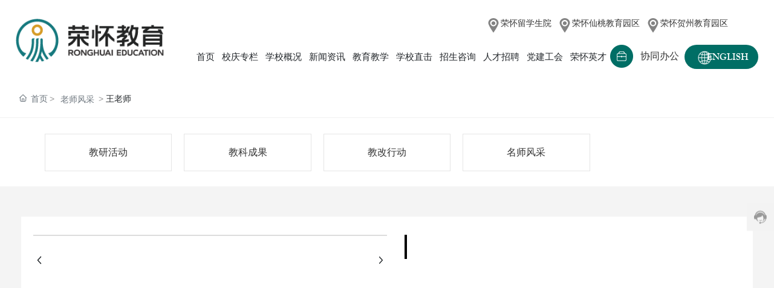

--- FILE ---
content_type: text/css
request_url: http://www.ronghuai.com/css/site.css?instance=new2022122811284795252&viewType=p&v=1762220761000&siteType=oper
body_size: 555
content:
.s_title{font-size:16px;color:#333;line-height:1;font-family:Microsoft YaHei}@font-face{font-family:ca650ec9-d9eb-4143-9a39-2368e1ba13bd;src:url(https://omo-oss-file.thefastfile.com/portal-saas/new2021111515325600134/cms/file/ca650ec9-d9eb-4143-9a39-2368e1ba13bd.ttf) format("truetype");font-alias:PoppinsR}@font-face{font-family:a945e640-f179-4fd6-9f5e-1c9449c4f726;src:url(https://omo-oss-file.thefastfile.com/portal-saas/new2021111515325600134/cms/file/a945e640-f179-4fd6-9f5e-1c9449c4f726.ttf) format("truetype");font-alias:PoppinsM}@font-face{font-family:"98123a71-7071-482d-815a-c94cd0f0d571";src:url(https://omo-oss-file.thefastfile.com/portal-saas/new2021111515325600134/cms/file/98123a71-7071-482d-815a-c94cd0f0d571.ttf) format("truetype");font-alias:PoppinsB}@font-face{font-family:"14e879fd-ab40-4085-a00c-c5be61b764c3";src:url(https://omo-oss-file.thefastfile.com/portal-saas/new2022041916121508358/cms/file/14e879fd-ab40-4085-a00c-c5be61b764c3.ttf) format("truetype");font-alias:Poppins-Light}@font-face{font-family:c5b0c2d1-920f-4d1c-9a1f-e0ab85814838;src:url(https://omo-oss-file1.thefastfile.com/portal-saas/new2022081217050340998/cms/file/c5b0c2d1-920f-4d1c-9a1f-e0ab85814838.ttf) format("truetype");font-alias:507-CAI978}@font-face{font-family:"90e2e592-dcc4-4b70-af9d-ebfa58b494ce";src:url(https://omo-oss-file1.thefastfile.com/portal-saas/new2022120113520208413/cms/file/90e2e592-dcc4-4b70-af9d-ebfa58b494ce.TTF) format("truetype");font-alias:EXO350DB}.page_a.current{background:#006e65}.s_subtitle{font-family:Microsoft JhengHei}

--- FILE ---
content_type: text/css
request_url: http://www.ronghuai.com/css/Products_detail_584e8cb4a3c6c2934fc6d7c5be7a8c13.min.css?instance=new2022122811284795252&viewType=p&v=1762220761000&siteType=oper
body_size: 7424
content:
/* pre css */
#c_grid-116273709439191 .p_gridbox::after{content:'';clear:left;display:block}#c_grid-116273709439191 > div > .p_gridbox{width:100%;overflow:hidden;position:static}#c_grid-116273709439191 > div > .p_gridCell{float:left;position:static}#c_grid-116273709439191 > .p_gridbox.signal{min-height:inherit}#c_grid-116273709439191 > .p_gridbox.signal > .p_gridCell{min-height:inherit !important}#c_grid-116273709439191{margin-left:auto;margin-right:auto;width:100%}@media screen and (max-width:768px){#c_grid-116273709439191 > .p_gridbox > .p_gridCell:nth-child(1n + 1){width:100%;margin-left:0%;margin-right:0%;margin-top:0rem;margin-bottom:0rem;clear:left}}@media screen and (min-width: 769px){#c_grid-116273709439191 > .p_gridbox > .p_gridCell:nth-child(1n + 1){width:100%;margin-left:0%;margin-right:0%;margin-top:0rem;margin-bottom:0rem;clear:left}}@media screen and (max-width: 1024px) and (min-width: 769px){#c_grid-116273709439191 > .p_gridbox > .p_gridCell:nth-child(1n + 1){width:100%;margin-left:0%;margin-right:0%;margin-top:0rem;margin-bottom:0rem;clear:left}}#c_navigation_0061635239687823{min-height:0px;background-color:rgba(255,255,255,0);padding-bottom:0px;display-radio:1;padding-top:0px}#c_navigation_0061635239687823 .e_container-35{display:flex;flex-wrap:wrap;flex-direction:row;width:100%}#c_navigation_0061635239687823 .e_container-35 > .p_item{flex:1;max-width:100%;max-height:100%}#c_navigation_0061635239687823 .p_menu2Item{display-radio:1}#c_navigation_0061635239687823 .e_container-57{display:flex;flex-wrap:wrap;flex-direction:row;width:96%;background_radio:1;display-radio:flex;max-width:1800px;margin-left:auto;margin-right:auto}#c_navigation_0061635239687823 .e_container-57 > .p_item{flex:1;max-width:100%;max-height:100%}#c_navigation_0061635239687823 .e_container-57 .cbox-57-0{flex:0 0 20%;align-self:center}#c_navigation_0061635239687823 .e_image-58{overflow:hidden;display-radio:1;max-width:273px;width:auto}#c_navigation_0061635239687823 .e_image-58 img{width:100%;height:100%;object-fit:contain}#c_navigation_0061635239687823 .e_container-59{display:flex;flex-wrap:wrap;flex-direction:row;width:100%;background_radio:1;display-radio:flex;padding-top:30px;padding-bottom:20px}#c_navigation_0061635239687823 .e_container-59 > .p_item{flex:1;max-width:100%;max-height:100%}#c_navigation_0061635239687823 .e_container-60{display:flex;flex-wrap:wrap;flex-direction:row;width:100%;background_radio:1;display-radio:flex;padding-bottom:20px}#c_navigation_0061635239687823 .e_container-60 > .p_item{flex:1;max-width:100%;max-height:100%}#c_navigation_0061635239687823 .e_container-61{display:flex;flex-wrap:wrap;flex-direction:row;width:100%;background_radio:1;display-radio:flex;min-height:0px;height:auto;max-width:450px;margin-left:auto}#c_navigation_0061635239687823 .e_container-61 > .p_item{flex:1;max-width:100%;max-height:100%}#c_navigation_0061635239687823 .e_container-62{display:flex;flex-wrap:wrap;flex-direction:row;width:auto;background_radio:1;display-radio:flex}#c_navigation_0061635239687823 .e_container-62 > .p_item{flex:1;max-width:100%;max-height:100%}#c_navigation_0061635239687823 .e_icon-63{width:24px;height:auto;font_radio:2;display-radio:1;max-width:none;color:rgba(131,131,131,1);line-height:1}#c_navigation_0061635239687823 .e_icon-63 .icon{margin:0;width:100%;height:100%;fill:currentColor}#c_navigation_0061635239687823 .e_text-64{line-height:normal;font_radio:2;display-radio:1;font-size:14px;width:auto;max-width:none}#c_navigation_0061635239687823 .e_container-65{display:flex;flex-wrap:wrap;flex-direction:row;width:auto;background_radio:1;display-radio:flex;margin-left:10px}#c_navigation_0061635239687823 .e_container-65 > .p_item{flex:1;max-width:100%;max-height:100%}#c_navigation_0061635239687823 .e_text-66{line-height:normal;font_radio:2;display-radio:1;font-size:14px}#c_navigation_0061635239687823 .e_icon-67{width:24px;height:auto;font_radio:2;display-radio:1;max-width:none;color:rgba(131,131,131,1);line-height:1}#c_navigation_0061635239687823 .e_icon-67 .icon{margin:0;width:100%;height:100%;fill:currentColor}#c_navigation_0061635239687823 .e_container-60 .cbox-60-0{flex:0 0 75%;align-self:center}#c_navigation_0061635239687823 .e_navigationA-68 .p_level1Box{display:flex;justify-content:flex-end;display-radio:flex}#c_navigation_0061635239687823 .e_navigationA-68 .p_iconBox{/*height:45px;
*/width:45px;border-radius:4px;display:flex;flex-direction:column;justify-content:center}#c_navigation_0061635239687823 .e_navigationA-68 .p_openIcon{width:100%;height:36px}#c_navigation_0061635239687823 .e_navigationA-68 .p_closeIcon{width:100%;height:30px}#c_navigation_0061635239687823 .e_navigationA-68 .p_navButton{display:none}#c_navigation_0061635239687823 .e_navigationA-68 .p_level2Box{display:none;height:auto;padding:15px 0;background:#fff;width:190px;position:absolute;left:50%;top:auto;z-index:99;transform:translateX(-50%);border-bottom-left-radius:5px;border-bottom-right-radius:5px}#c_navigation_0061635239687823 .e_navigationA-68 .p_level3Box{display:none;height:auto;padding:15px 0;background:#f5f5f5;width:230px;position:absolute;top:0;left:100%;z-index:9;border-radius:5px;border-top-left-radius:0px}#c_navigation_0061635239687823 .e_navigationA-68 .p_level1Item{position:relative;border:none}#c_navigation_0061635239687823 .e_navigationA-68 .p_level2Item{position:relative;width:100%}#c_navigation_0061635239687823 .e_navigationA-68 .p_level3Item{width:100%}#c_navigation_0061635239687823 .e_navigationA-68 .p_level1Item a{font-size:15px;padding:0 14px;display:block;text-align:center}#c_navigation_0061635239687823 .e_navigationA-68 .p_level2Item a{font-size:15px;padding:0 20px;line-height:35px;display:block;text-align:center;transition:all ease .3s}#c_navigation_0061635239687823 .e_navigationA-68 .p_level2Item a:hover{opacity:1}#c_navigation_0061635239687823 .e_navigationA-68 .p_menu1Item{display-radio:1;font-size:15px}#c_navigation_0061635239687823 .e_navigationA-68 .p_menu1Item:hover{color:rgba(18,66,153,1)}#c_navigation_0061635239687823 .e_navigationA-68 .p_menu2Item{display-radio:1;font-family:Microsoft YaHei}#c_navigation_0061635239687823 .e_navigationA-68{display-radio:1}#c_navigation_0061635239687823 .e_container-69{display:flex;flex-wrap:wrap;flex-direction:row;width:100%;background_radio:1;display-radio:flex}#c_navigation_0061635239687823 .e_container-69 > .p_item{flex:1;max-width:100%;max-height:100%}#c_navigation_0061635239687823 .e_container-70{display:flex;flex-wrap:wrap;flex-direction:row;width:100%;display-radio:flex;max-width:130px;margin-left:auto;margin-right:auto;background_radio:1}#c_navigation_0061635239687823 .e_container-70 > .p_item{flex:1;max-width:100%;max-height:100%}#c_navigation_0061635239687823 .e_container-70 .p_item{display-radio:1}#c_navigation_0061635239687823 .e_container-70 .cbox-70-0{align-self:center;flex:0 0 50px}#c_navigation_0061635239687823 .e_container-70 .cbox-70-1{align-self:center}#c_navigation_0061635239687823 .e_text-71{line-height:normal;font_radio:2;display-radio:1;font-family:Microsoft YaHei}#c_navigation_0061635239687823 .e_image-72{overflow:hidden;display-radio:1;max-width:38px}#c_navigation_0061635239687823 .e_image-72 img{width:100%;height:100%;object-fit:contain}#c_navigation_0061635239687823 .e_button-73{display:block;position:relative;overflow:hidden;text-align:center;box-sizing:border-box;width:auto;padding:8px;background_radio:2;border_radio:1;font_radio:2;radius_radio:1;display-radio:block;border-top-left-radius:30px;border-top-right-radius:30px;border-bottom-left-radius:30px;border-bottom-right-radius:30px;max-width:160PX;margin-right:0px;margin-left:auto;background-fill-value:background-image;background-image:url(https://omo-oss-image1.thefastimg.com/portal-saas/pg2024091318184076810/cms/image/6987778f-d9ea-468f-8570-108eba0f8f4f.jpg);padding-left:30px;font-size:16px;font-family:"ca650ec9-d9eb-4143-9a39-2368e1ba13bd";line-height:1.5}#c_navigation_0061635239687823 .e_button-73 span{display:block;width:100%;position:relative;z-index:1;outline:0;margin:0px;overflow:hidden}#c_navigation_0061635239687823 .e_button-73::after{content:"";position:absolute;width:0;height:100%;transition:all .3s;z-index:0;opacity:0;top:0;left:0px}#c_navigation_0061635239687823 .e_button-73:hover::after{opacity:1}#c_navigation_0061635239687823 .e_container-61 .cbox-61-0{flex:0 0 auto}#c_navigation_0061635239687823 .e_container-74{display:flex;flex-wrap:wrap;flex-direction:row;width:auto;background_radio:1;display-radio:flex;margin-left:10px}#c_navigation_0061635239687823 .e_container-74 > .p_item{flex:1;max-width:100%;max-height:100%}#c_navigation_0061635239687823 .e_text-75{line-height:normal;font_radio:2;display-radio:1;font-size:14px}#c_navigation_0061635239687823 .e_icon-76{width:24px;height:auto;font_radio:2;display-radio:1;max-width:none;color:rgba(131,131,131,1);line-height:1}#c_navigation_0061635239687823 .e_icon-76 .icon{margin:0;width:100%;height:100%;fill:currentColor}#c_navigation_0061635239687823 .e_container-61 .cbox-61-1{flex:0 0 auto}#c_navigation_0061635239687823 .e_container-77{display:flex;flex-wrap:wrap;flex-direction:row;width:100%;background_radio:1;display-radio:flex;padding-top:30px;padding-bottom:20px}#c_navigation_0061635239687823 .e_container-77 > .p_item{flex:1;max-width:100%;max-height:100%}#c_navigation_0061635239687823 .e_container-78{display:flex;flex-wrap:wrap;flex-direction:row;width:100%;background_radio:1;display-radio:flex;min-height:0px;height:auto;max-width:450px;margin-left:auto}#c_navigation_0061635239687823 .e_container-78 > .p_item{flex:1;max-width:100%;max-height:100%}#c_navigation_0061635239687823 .e_container-78 .cbox-78-0{flex:0 0 auto}#c_navigation_0061635239687823 .e_container-78 .cbox-78-1{flex:0 0 auto}#c_navigation_0061635239687823 .e_container-79{display:flex;flex-wrap:wrap;flex-direction:row;width:100%;background_radio:1;display-radio:flex;margin-left:10px}#c_navigation_0061635239687823 .e_container-79 > .p_item{flex:1;max-width:100%;max-height:100%}#c_navigation_0061635239687823 .e_container-79 .cbox-79-0{flex:0 0 30px}#c_navigation_0061635239687823 .e_text-80{line-height:normal;font_radio:2;display-radio:1;font-size:14px}#c_navigation_0061635239687823 .e_icon-81{width:24px;height:auto;font_radio:2;display-radio:1;max-width:none;color:rgba(131,131,131,1);line-height:1}#c_navigation_0061635239687823 .e_icon-81 .icon{margin:0;width:100%;height:100%;fill:currentColor}#c_navigation_0061635239687823 .e_container-82{display:flex;flex-wrap:wrap;flex-direction:row;width:100%;background_radio:1;display-radio:flex;margin-left:10px}#c_navigation_0061635239687823 .e_container-82 > .p_item{flex:1;max-width:100%;max-height:100%}#c_navigation_0061635239687823 .e_container-82 .cbox-82-0{flex:0 0 30px}#c_navigation_0061635239687823 .e_text-83{line-height:normal;font_radio:2;display-radio:1;font-size:14px}#c_navigation_0061635239687823 .e_icon-84{width:24px;height:auto;font_radio:2;display-radio:1;max-width:none;color:rgba(131,131,131,1);line-height:1}#c_navigation_0061635239687823 .e_icon-84 .icon{margin:0;width:100%;height:100%;fill:currentColor}#c_navigation_0061635239687823 .e_container-85{display:flex;flex-wrap:wrap;flex-direction:row;width:100%;background_radio:1;display-radio:flex}#c_navigation_0061635239687823 .e_container-85 > .p_item{flex:1;max-width:100%;max-height:100%}#c_navigation_0061635239687823 .e_container-85 .cbox-85-0{flex:0 0 30px}#c_navigation_0061635239687823 .e_text-86{line-height:normal;font_radio:2;display-radio:1;font-size:14px}#c_navigation_0061635239687823 .e_icon-87{width:24px;height:auto;font_radio:2;display-radio:1;max-width:none;color:rgba(131,131,131,1);line-height:1}#c_navigation_0061635239687823 .e_icon-87 .icon{margin:0;width:100%;height:100%;fill:currentColor}#c_navigation_0061635239687823 .e_container-61 .cbox-61-2{flex:0 0 auto}#c_navigation_0061635239687823 .e_container-62 .cbox-62-0{flex:0 0 auto}#c_navigation_0061635239687823 .e_container-74 .cbox-74-0{flex:0 0 auto}#c_navigation_0061635239687823 .e_container-65 .cbox-65-0{flex:0 0 auto}@media screen and (max-width:768px){#c_navigation_0061635239687823 .e_image-58{display-radio:1;max-width:155px;margin-top:0px}#c_navigation_0061635239687823 .e_navigationA-68 .p_level1Box{display:block;width:100%}#c_navigation_0061635239687823 .e_navigationA-68 .p_iconBox{display:block}#c_navigation_0061635239687823 .e_navigationA-68 .p_navContent{display:none;padding:20px;height:100%;width:100%;position:fixed;top:0;left:0;background:#fbfbfb;z-index:99}#c_navigation_0061635239687823 .e_navigationA-68 .p_navButton{display:flex;justify-content:flex-end}#c_navigation_0061635239687823 .e_navigationA-68 .p_level2Box,.e_navigationA-68 .p_level3Box{padding:0 0 0 30px;background:none}#c_navigation_0061635239687823 .e_navigationA-68 .p_jtIcon{float:right;transition:0.5s;height:30px;margin-top:10px}#c_navigation_0061635239687823 .e_navigationA-68 .p_jtHover{transition:0.5s;transform:rotate(90deg)}#c_navigation_0061635239687823 .e_navigationA-68 .p_level2Box,.e_navigationA-68 .p_level3Box{width:100%;left:0;transform:translateX(0);position:inherit;border-radius:0}#c_navigation_0061635239687823 .e_navigationA-68 .p_level1Item{border-bottom:1px solid rgb(0 0 0 / 5%);line-height:50px;font-size:14px}#c_navigation_0061635239687823 .e_navigationA-68 .p_level1Item a,.e_navigationA-68 .p_level2Item a{line-height:50px;font-size:14px;padding:0;display:inline;text-align:left;opacity:1}#c_navigation_0061635239687823 .e_button-73{display:none}#c_navigation_0061635239687823 .e_container-69{background_radio:1;display-radio:1;flex-direction:column}#c_navigation_0061635239687823 .e_text-71{font_radio:2;display-radio:1;font-size:14px;color:#333333;line-height:1}#c_navigation_0061635239687823 .e_image-72{display-radio:1;width:24px;max-width:none}#c_navigation_0061635239687823 .e_container-70{background_radio:1;display-radio:1}#c_navigation_0061635239687823 .e_container-70 .cbox-70-0{flex:0 0 28px}#c_navigation_0061635239687823 .e_container-60 .cbox-60-1{flex:0 0 85px}#c_navigation_0061635239687823 .e_text-64{font_radio:2;display-radio:1;font-size:12px;color:#333333;line-height:1}#c_navigation_0061635239687823 .e_text-66{font_radio:2;display-radio:1;font-size:12px;color:#333333;line-height:1}#c_navigation_0061635239687823 .e_icon-63{font_radio:1;display-radio:1;width:15px;margin-right:auto;padding-right:0px}#c_navigation_0061635239687823 .e_icon-67{font_radio:1;display-radio:1;width:15px}#c_navigation_0061635239687823 .e_container-65{background_radio:1;display-radio:1;max-width:none;width:auto}#c_navigation_0061635239687823 .e_container-61{background_radio:1;display-radio:1;max-width:400px}#c_navigation_0061635239687823 .e_container-62{background_radio:1;display-radio:1;margin-left:0px}#c_navigation_0061635239687823 .e_container-62 .cbox-62-0{flex:0 0 16px}#c_navigation_0061635239687823 .e_container-62 .cbox-62-1{align-self:center}#c_navigation_0061635239687823 .e_container-65 .cbox-65-1{align-self:center}#c_navigation_0061635239687823 .e_container-65 .cbox-65-0{flex:0 0 16px}#c_navigation_0061635239687823 .e_container-57 .cbox-57-0{flex:0 0 30%}#c_navigation_0061635239687823 .e_container-60 .cbox-60-0{flex:0 0 auto}#c_navigation_0061635239687823 .e_container-60{justify-content:flex-end;background_radio:1;display-radio:1;padding-bottom:0px}#c_navigation_0061635239687823 .e_container-74{background_radio:1;display-radio:1}#c_navigation_0061635239687823 .e_container-74 .cbox-74-0{flex:0 0 16px}#c_navigation_0061635239687823 .e_container-74 .cbox-74-1{align-self:center}#c_navigation_0061635239687823 .e_text-75{font_radio:2;display-radio:1;font-size:12px;color:#333333;line-height:1}#c_navigation_0061635239687823 .e_icon-76{font_radio:1;display-radio:1;width:15px}#c_navigation_0061635239687823 .e_container-78{background_radio:1;display-radio:1;max-width:none;width:auto}#c_navigation_0061635239687823 .e_container-79{background_radio:1;display-radio:1}#c_navigation_0061635239687823 .e_container-79 .cbox-79-0{flex:0 0 16px}#c_navigation_0061635239687823 .e_container-79 .cbox-79-1{align-self:center}#c_navigation_0061635239687823 .e_text-80{font_radio:2;display-radio:1;font-size:12px;color:#333333;line-height:1}#c_navigation_0061635239687823 .e_icon-81{font_radio:1;display-radio:1;width:15px}#c_navigation_0061635239687823 .e_container-82{background_radio:1;display-radio:1;max-width:none;width:auto}#c_navigation_0061635239687823 .e_container-82 .cbox-82-1{align-self:center}#c_navigation_0061635239687823 .e_text-83{font_radio:2;display-radio:1;font-size:12px;color:#333333;line-height:1}#c_navigation_0061635239687823 .e_icon-84{font_radio:1;display-radio:1;width:15px}#c_navigation_0061635239687823 .e_container-85{background_radio:1;display-radio:1;margin-left:0px}#c_navigation_0061635239687823 .e_container-85 .cbox-85-1{align-self:center}#c_navigation_0061635239687823 .e_text-86{font_radio:2;display-radio:1;font-size:12px;color:#333333;line-height:1}#c_navigation_0061635239687823 .e_icon-87{font_radio:1;display-radio:1;width:15px;margin-right:auto;padding-right:0px}#c_navigation_0061635239687823 .e_container-59{display:none}#c_navigation_0061635239687823 .e_container-77{background_radio:1;display-radio:1;padding-top:10px;padding-bottom:10px;width:94%;margin-left:auto;margin-right:auto}#c_navigation_0061635239687823 .e_container-57{background_radio:1;display-radio:1;flex-direction:row;padding-bottom:10px;padding-top:10px}#c_navigation_0061635239687823 .e_container-57 .cbox-57-1{align-self:center}#c_navigation_0061635239687823 .e_container-85 .cbox-85-0{flex:0 0 auto}#c_navigation_0061635239687823 .e_container-82 .cbox-82-0{flex:0 0 auto}}@media screen and (min-width: 769px){#c_navigation_0061635239687823 .e_navigationA-68 .p_jtIcon{transform:rotate(90deg);display:none}#c_navigation_0061635239687823 .e_navigationA-68 .p_level2Item .p_jtIcon{display:none}#c_navigation_0061635239687823 .e_navigationA-68 .p_iconBox{display:none}#c_navigation_0061635239687823 .e_container-77{display:none}}@media screen and (max-width: 1024px) and (min-width: 769px){#c_navigation_0061635239687823 .e_image-58{display-radio:1;max-width:180px}#c_navigation_0061635239687823 .e_navigationA-68 .p_level1Item a{font-size:14px;padding:0px 4px;line-height:normal}}@media screen and (max-width: 1500px) and (min-width: 1420px){#c_navigation_0061635239687823 .e_image-58{display-radio:1}#c_navigation_0061635239687823 .e_navigationA-68 .p_level1Item a{padding:0 12px;line-height:1.6}#c_navigation_0061635239687823 .e_navigationA-68 .p_menu1Item{display-radio:1;padding-left:0px;padding-right:0px;line-height:1}}@media screen and (max-width: 1400px) and (min-width: 1024px){#c_navigation_0061635239687823 .e_navigationA-68 .p_level1Item a{padding:0 6px}}#c_grid-116273709439190 .p_gridbox::after{content:'';clear:left;display:block}#c_grid-116273709439190 > div > .p_gridbox{width:100%;overflow:hidden;position:static}#c_grid-116273709439190 > div > .p_gridCell{float:left;position:static}#c_grid-116273709439190 > .p_gridbox.signal{min-height:inherit}#c_grid-116273709439190 > .p_gridbox.signal > .p_gridCell{min-height:inherit !important}#c_grid-116273709439190{margin-left:auto;margin-right:auto;width:100%}@media screen and (max-width:768px){#c_grid-116273709439190 > .p_gridbox > .p_gridCell:nth-child(1n + 1){width:100%;margin-left:0%;margin-right:0%;margin-top:0rem;margin-bottom:0rem;clear:left}}@media screen and (min-width: 769px){#c_grid-116273709439190 > .p_gridbox > .p_gridCell:nth-child(1n + 1){width:100%;margin-left:0%;margin-right:0%;margin-top:0rem;margin-bottom:0rem;clear:left}}@media screen and (max-width: 1024px) and (min-width: 769px){#c_grid-116273709439190 > .p_gridbox > .p_gridCell:nth-child(1n + 1){width:100%;margin-left:0%;margin-right:0%;margin-top:0rem;margin-bottom:0rem;clear:left}}body,p,div,font,span,td{word-wrap:break-word;word-break:normal}#c_static_001-1645064472407{display-radio:1;background-fill-value:background-color;max-width:none;background-color:rgba(38,39,43,1)}#c_static_001-1645064472407 .e_richText-18{display-radio:1;font_radio:2;font-size:14px;color:rgba(255,255,255,1);line-height:3.5;text-align:left;margin-top:0px;padding-top:1%;padding-bottom:3px;font-weight:normal;font-family:Microsoft YaHei}#c_static_001-1645064472407 .e_container-58{display:flex;flex-wrap:wrap;flex-direction:row;width:96%;display-radio:flex;max-width:1500px;margin-left:auto;margin-right:auto;margin-top:15px}#c_static_001-1645064472407 .e_container-58 > .p_item{flex:1;max-width:100%;max-height:100%}#c_static_001-1645064472407 .e_richText-59{display-radio:1;font_radio:2;font-size:14px;color:rgba(255,255,255,1);line-height:3.5;text-align:right;margin-top:0px;padding-top:1%;padding-bottom:15px;font-weight:normal;font-family:Microsoft YaHei}#c_static_001-1645064472407 .e_container-58 .cbox-58-0{flex:0 0 50%}#c_static_001-1645064472407 .e_credible-108 .img1{width:65px;height:23px}#c_static_001-1645064472407 .e_credible-108 .img2{width:79px;height:28px}#c_static_001-1645064472407 .e_credible-108 .img3{width:92px;height:33px}#c_static_001-1645064472407 .e_credible-108 .img4{width:106px;height:38px}#c_static_001-1645064472407 .e_credible-108 .img5{width:131px;height:47px}#c_static_001-1645064472407 .e_credible-108{background_radio:1;display-radio:1;margin-top:0px;max-width:1500px;width:90%;margin-left:0px;margin-right:auto}#c_static_001-1645064472407 .e_container-109{display:flex;flex-wrap:wrap;flex-direction:row;width:96%;display-radio:flex;max-width:1500px;margin-left:auto;margin-right:auto;padding-top:5%}#c_static_001-1645064472407 .e_container-109 > .p_item{flex:1;max-width:100%;max-height:100%}#c_static_001-1645064472407 .e_container-109 .p_item{display-radio:1}#c_static_001-1645064472407 .e_line-127{display-radio:1;border-top-style:solid;border-top-width:1px;border-top-color:rgba(255,255,255,0.34);margin-top:3%;height:2px;max-height:none}#c_static_001-1645064472407 .e_container-131{display:flex;flex-wrap:wrap;flex-direction:row;width:100%;display-radio:flex;margin-bottom:6%}#c_static_001-1645064472407 .e_container-131 > .p_item{flex:1;max-width:100%;max-height:100%}#c_static_001-1645064472407 .e_container-131 .cbox-131-0{flex:0 0 80%}#c_static_001-1645064472407 .e_container-132{display:flex;flex-wrap:wrap;flex-direction:row;width:100%}#c_static_001-1645064472407 .e_container-132 > .p_item{flex:1;max-width:100%;max-height:100%}#c_static_001-1645064472407 .e_text-133{line-height:2;font_radio:2;display-radio:1;color:rgba(255,255,255,1)}#c_static_001-1645064472407 .e_richText-134{font_radio:2;display-radio:1;font-size:20px;color:rgba(255,255,255,1);line-height:2;font-family:"ca650ec9-d9eb-4143-9a39-2368e1ba13bd";margin-top:20px}#c_static_001-1645064472407 .e_container-135{display:flex;flex-wrap:wrap;flex-direction:row;width:100%;display-radio:flex;margin-top:20px}#c_static_001-1645064472407 .e_container-135 > .p_item{flex:1;max-width:100%;max-height:100%}#c_static_001-1645064472407 .e_image-136{overflow:hidden;display-radio:1;max-width:21px}#c_static_001-1645064472407 .e_image-136 img{width:100%;height:100%;object-fit:contain}#c_static_001-1645064472407 .e_container-135 .cbox-135-0{flex:0 0 40px}#c_static_001-1645064472407 .e_text-137{font_radio:2;display-radio:1;color:rgba(255,255,255,1);line-height:2;font-size:15px}#c_static_001-1645064472407 .e_image-138{overflow:hidden;display-radio:1;max-width:126px;margin-top:30px}#c_static_001-1645064472407 .e_image-138 img{width:100%;height:100%;object-fit:contain}#c_static_001-1645064472407 .e_bottomNav-139 span{overflow:hidden;text-overflow:ellipsis;display:-webkit-box;-webkit-line-clamp:1;-webkit-box-orient:vertical}#c_static_001-1645064472407 .e_bottomNav-139 .p_level1Item{width:auto;padding:0 15px;flex-grow:1}#c_static_001-1645064472407 .e_bottomNav-139 .p_level3Box{display:none}#c_static_001-1645064472407 .e_bottomNav-139 .p_menu2Item{display-radio:1;color:rgba(255,255,255,0.8);line-height:3;font-size:14px}#c_static_001-1645064472407 .e_bottomNav-139 .p_menu1Item{display-radio:1;margin-bottom:10px;color:rgba(255,255,255,1)}#c_static_001-1645064472407 li .p_level2Item:nth-child(10),#c_static_001-1645064472407 li .p_level2Item:nth-child(11),#c_static_001-1645064472407 li .p_level2Item:nth-child(12),#c_static_001-1645064472407 li .p_level2Item:nth-child(13),#c_static_001-1645064472407 li .p_level2Item:nth-child(14),#c_static_001-1645064472407 li .p_level2Item:nth-child(15),#c_static_001-1645064472407 li .p_level2Item:nth-child(16),#c_static_001-1645064472407 li .p_level2Item:nth-child(17){display:none}#c_static_001-1645064472407 .e_bottomNav-139 .p_level1Item:nth-child(1){display:none}#c_static_001-1645064472407 .e_provider-140{text-align:center;font_radio:2;display-radio:1;color:rgba(255,255,255,1);font-size:14px;line-height:3.5}#c_static_001-1645064472407 .e_container-141{display:flex;flex-wrap:wrap;flex-direction:row;width:100%;background_radio:1;display-radio:flex;max-width:240px;margin-left:auto;margin-right:auto}#c_static_001-1645064472407 .e_container-141 > .p_item{flex:1;max-width:100%;max-height:100%}#c_static_001-1645064472407 .e_container-141 .cbox-141-0{flex:0 0 25px}#c_static_001-1645064472407 .e_container-141 .cbox-141-1{align-self:center}#c_static_001-1645064472407 .e_text-142{line-height:normal;font_radio:2;display-radio:1;color:rgba(255,255,255,1);font-size:14px}#c_static_001-1645064472407 .e_image-143{overflow:hidden;display-radio:1;width:20px;max-width:none;height:auto}#c_static_001-1645064472407 .e_image-143 img{width:100%;height:100%;object-fit:contain}@media screen and (max-width:768px){#c_static_001-1645064472407 .e_richText-18{display-radio:1;font_radio:2;font-size:14px;color:rgba(119,119,119,1);line-height:1.5;text-align:center}#c_static_001-1645064472407 .e_richText-59{display-radio:1;font_radio:2;font-size:14px;color:rgba(119,119,119,1);line-height:1;text-align:center}#c_static_001-1645064472407 .e_container-58{display-radio:1;flex-direction:column}#c_static_001-1645064472407{display-radio:1}#c_static_001-1645064472407 .e_credible-108{max-width:88.83px;background_radio:1;display-radio:1;margin-left:auto;margin-right:auto;max-height:none}#c_static_001-1645064472407 .e_container-131{display-radio:1;flex-direction:column}#c_static_001-1645064472407 .e_richText-134{font_radio:2;display-radio:1;font-size:14px;color:rgba(255,255,255,1);line-height:1.5;font-family:Microsoft YaHei;margin-top:5px}#c_static_001-1645064472407 .e_text-133{font_radio:2;display-radio:1;font-size:16px;color:rgba(255,255,255,1);line-height:1.5;font-family:Microsoft YaHei}#c_static_001-1645064472407 .e_container-132{display-radio:1;margin-top:10px}#c_static_001-1645064472407 .e_text-137{font_radio:2;display-radio:1;font-size:15px;color:rgba(255,255,255,1);line-height:1.5;font-family:Microsoft YaHei}#c_static_001-1645064472407 .e_container-135{display-radio:1}#c_static_001-1645064472407 .e_bottomNav-139 .p_menu1Item,.e_bottomNav-139 .p_menu2Item{display:flex;justify-content:space-between}#c_static_001-1645064472407 .e_bottomNav-139 .p_level1Box ul{display:none}#c_static_001-1645064472407 .e_bottomNav-139 .p_jtIcon{width:auto;height:auto;max-width:20px;font-size:inherit;transition:0.5s;margin:0}#c_static_001-1645064472407 .e_bottomNav-139 .p_jtIcon.active{transform:rotateZ(90deg)}#c_static_001-1645064472407 .e_bottomNav-139 a{display:flex;flex-direction:column;justify-content:center}#c_static_001-1645064472407 .e_bottomNav-139 .p_level1Item{padding:0}#c_static_001-1645064472407 .e_bottomNav-139 .p_menu2Item svg{opacity:.5}#c_static_001-1645064472407 .e_bottomNav-139{display:none}}@media screen and (min-width: 769px){#c_static_001-1645064472407 .e_bottomNav-139 .p_level1Box{display:flex}#c_static_001-1645064472407 .e_bottomNav-139 .p_jtIcon{display:none}}@media screen and (max-width: 1024px) and (min-width: 769px){#c_static_001-1645064472407 .e_container-58 .cbox-58-0{flex:0 0 50%}#c_static_001-1645064472407 .e_richText-18{font_radio:2;display-radio:1;font-size:14px;color:rgba(119,119,119,1);line-height:1.5;font-family:"ca650ec9-d9eb-4143-9a39-2368e1ba13bd"}#c_static_001-1645064472407 .e_richText-59{font_radio:2;display-radio:1;font-size:14px;color:rgba(119,119,119,1);line-height:1.5;font-family:"ca650ec9-d9eb-4143-9a39-2368e1ba13bd"}#c_static_001-1645064472407 .e_container-58 .cbox-58-1{flex:0 0 20%}#c_static_001-1645064472407 .e_richText-134{font_radio:2;display-radio:1;font-size:16px;color:rgba(255,255,255,1);line-height:2;font-family:"ca650ec9-d9eb-4143-9a39-2368e1ba13bd";font-weight:normal}#c_static_001-1645064472407 .e_container-131{display-radio:1;flex-direction:row}}#c_static_001-16762545780230{display-radio:1;border-bottom:1px solid #f0f0f0}#c_static_001-16762545780230 .e_container-2{display:flex;flex-wrap:wrap;flex-direction:row;width:95%;display-radio:flex;height:60px;max-width:1600px;margin-left:auto;margin-right:auto}#c_static_001-16762545780230 .e_container-2 > .p_item{flex:1;max-width:100%;max-height:100%}#c_static_001-16762545780230 .e_container-2 .cbox-2-0{align-self:center}#c_static_001-16762545780230 .e_breadcrumb-4 .p_breadcrumbItem{position:relative;float:left}#c_static_001-16762545780230 .e_breadcrumb-4 .icon{width:12px;height:12px}#c_static_001-16762545780230 .e_breadcrumb-4 .p_breadcrumbItem:not(:first-child){padding:0 3px 0 15px}#c_static_001-16762545780230 .e_breadcrumb-4 .p_breadcrumbItem:not(:first-child)::before{content:'>';position:absolute;left:3px;color:#999}#c_static_001-16762545780230 .e_breadcrumb-4 .p_breadcrumb::after{display:block;clear:both;content:''}#c_static_001-16762545780230 .e_breadcrumb-4 .p_showTitle{position:relative;display:flex;align-items:center;padding-left:5px;border:1px solid transparent}#c_static_001-16762545780230 .e_breadcrumb-4 .siblings::after{content:'>';display:flex;justify-content:center;align-items:center;width:20px;height:20px;transform:rotateZ(90deg);cursor:pointer;color:#ccc}#c_static_001-16762545780230 .e_breadcrumb-4 .siblings.active{border:1px solid #dee2e6}#c_static_001-16762545780230 .e_breadcrumb-4 .siblings.active::after{transform:rotateZ(-90deg)}#c_static_001-16762545780230 .e_breadcrumb-4 .p_slide{position:absolute;left:18px;min-width:100%;padding:5px;display:none;z-index:999}#c_static_001-16762545780230 .e_breadcrumb-4 .p_sibling{display:block;width:100%;white-space:nowrap;text-overflow:ellipsis;overflow:hidden}@media screen and (max-width:768px){#c_static_001-16762545780230 .e_container-2{display-radio:1;margin-bottom:0px;padding-bottom:0px}#c_static_001-16762545780230{display-radio:1;margin-bottom:0px;margin-top:0px;padding-bottom:0px}#c_static_001-16762545780230 .e_breadcrumb-4 .p_breadcrumbItem:nth-child(1) .p_title,#c_static_001-16762545780230 .e_breadcrumb-4 .p_breadcrumbItem:nth-child(2) .p_title{white-space:pre}#c_static_001-16762545780230 .e_breadcrumb-4 .p_breadcrumbItem:nth-child(3) .p_title{word-break:break-all;text-overflow:ellipsis;display:-webkit-box;-webkit-box-orient:vertical;-webkit-line-clamp:1;overflow:hidden}#c_static_001-16762545780230 .e_breadcrumb-4 a{display:flex}}#c_category_112-16823851249720 .e_container-3{display:flex;flex-wrap:wrap;flex-direction:row;width:auto;border-style:solid;border-width:1px;border-color:rgba(229,229,229,1);padding-right:0px;padding-left:0px;margin-right:10px;margin-left:10px;display-radio:flex;transition-property:all;transition-radio:hover;transition-duration:0.6s;transition-timing-function:cubic-bezier(0.25,0.1,0.25,1)}#c_category_112-16823851249720 .e_container-3:hover{border-style:none;display-radio:1;background:#006e65;background-color:#006e65}#c_category_112-16823851249720{min-height:0px;max-width:none;display-radio:1;margin-bottom:0px}#c_category_112-16823851249720 .e_loop-2 .p_list{display:flex;flex-wrap:wrap}#c_category_112-16823851249720 .e_loop-2 .p_loopitem{flex:0 0 33.3%;position:relative}#c_category_112-16823851249720 .e_loop-2 .p_page{text-align:center}#c_category_112-16823851249720 .e_loop-2 .p_filter_wrapper{width:100%}#c_category_112-16823851249720 .e_loop-2 .p_kv_wrapper{display:flex;flex-wrap:nowrap}#c_category_112-16823851249720 .e_loop-2 .p_filter_key{line-height:40px;margin-right:10px;font-weight:bold}#c_category_112-16823851249720 .e_loop-2 .p_v_item{display:inline-block;margin:0 5px;line-height:40px;cursor:pointer}#c_category_112-16823851249720 .e_loop-2 .p_active{color:blueviolet}#c_category_112-16823851249720 .e_loop-2 .p_result_item{position:relative;padding:3px 20px 3px 10px;border:1px solid #ddd;border-radius:3px;margin-right:10px}#c_category_112-16823851249720 .e_loop-2 .p_filter_close{position:absolute;right:0;top:0;padding:3px;font-style:normal;font-size:16px;margin-top:-5px;cursor:pointer}#c_category_112-16823851249720 .e_loop-2 .multSelect{font-size:14px;position:relative}#c_category_112-16823851249720 .e_loop-2 .multSelect .inputWrap{width:100%;min-width:100px;min-height:40px;border:1px solid #ccc;border-radius:3px;position:relative;cursor:pointer}#c_category_112-16823851249720 .e_loop-2 .multSelect.is-invalid .inputWrap{border-color:#dc3545}#c_category_112-16823851249720 .e_loop-2 .multSelect ul{padding:0 5px;margin:0;padding-right:35px}#c_category_112-16823851249720 .e_loop-2 .multSelect ul,li{list-style:none}#c_category_112-16823851249720 .e_loop-2 .multSelect li{display:inline-block;background:#edf0f3;color:#92969c;padding:3px 5px;margin:5px 5px 5px 0;border-radius:5px}#c_category_112-16823851249720 .e_loop-2 .multSelect .multSelect-option{width:100%;border:1px solid #ccc;border-top:0;max-height:200px;overflow-y:scroll;position:absolute;height:0;opacity:0;z-index:9;background:#fff}#c_category_112-16823851249720 .e_loop-2 .multSelect .multSelect-option>div{line-height:35px;cursor:pointer;padding:0 10px}#c_category_112-16823851249720 .e_loop-2 .multSelect .multSelect-option>div.selected{color:#409eff}#c_category_112-16823851249720 .e_loop-2 .multSelect .multSelect-option>div:hover{color:#409eff;background:#f3f6f9}#c_category_112-16823851249720 .e_loop-2 .multSelect .fa-close{font-style:normal;font-size:12px;padding:0 5px 0 7px}#c_category_112-16823851249720 .e_loop-2 .multSelect .inputWrap>.fa svg{fill:#666;width:16px;height:16px;position:absolute;right:0;top:calc(50% - 8px)}#c_category_112-16823851249720 .e_loop-2 .multSelect .inputWrap>.fa-down svg{transform:rotate(-90deg)}#c_category_112-16823851249720 .e_loop-2 .multSelect .inputWrap>.fa-up svg{transform:rotate(90deg)}#c_category_112-16823851249720 .e_loop-2 .multSelect .placeholder{line-height:40px;padding-left:10px;color:#aaa;position:absolute;left:0;top:0}#c_category_112-16823851249720 .e_loop-2 .p_filter_select{width:150px}#c_category_112-16823851249720 .e_loop-2 .p_normal_start,#c_category_112-16823851249720 .e_loop-2 .p_date_start{display:inline;width:100px}#c_category_112-16823851249720 .e_loop-2 .p_normal_end,#c_category_112-16823851249720 .e_loop-2 .p_date_end{display:inline;width:100px}#c_category_112-16823851249720 .e_loop-2 .p_split{margin:0 5px}#c_category_112-16823851249720 .e_loop-2 .p_normal{margin-right:16px}#c_category_112-16823851249720 .e_loop-2{background_radio:1;max-width:1500px;margin-left:auto;margin-right:auto;display-radio:1;width:90%;margin-top:2%;margin-bottom:2%}#c_category_112-16823851249720 .e_container-3 > .p_item{flex:1;max-width:100%;max-height:100%}#c_category_112-16823851249720 .e_text-5{font_radio:2;margin-top:10px;margin-bottom:10px;font-size:16px;text-align:center;display-radio:-webkit-box;transition-property:all;transition-duration:0.6s;transition-timing-function:cubic-bezier(0.25,0.1,0.25,1);line-height:2.5;-webkit-line-clamp:1;display:-webkit-box;-webkit-box-orient:vertical;overflow:hidden}#c_category_112-16823851249720 .e_container-3:hover .e_text-5{display-radio:1;color:rgba(255,255,255,1)}#c_category_112-16823851249720 .active .e_container-3{background-color:#006e65;border:1px solid #006e65}#c_category_112-16823851249720 .active  .e_text-5{color:#fff}@media screen and (max-width:768px){#c_category_112-16823851249720 .e_loop-2 .p_loopitem{flex-grow:0;flex-shrink:0;flex-basis:calc(100% / 2)}#c_category_112-16823851249720 .e_container-3{display:flex;flex-wrap:wrap;flex-direction:column;width:auto;border-style:solid;border-width:1px;border-color:rgba(229,229,229,1);padding-right:0px;padding-left:0px;margin-right:10px;margin-left:10px;margin-top:10px;margin-bottom:10px}#c_category_112-16823851249720 .e_container-3:hover{border-style:none;background-color:#006e65}#c_category_112-16823851249720 .e_text-5{display-radio:1;font_radio:2;font-size:16px;color:#333333;line-height:1}}@media screen and (min-width: 769px){#c_category_112-16823851249720 .e_loop-2 .p_loopitem{flex-grow:0;flex-shrink:0;flex-basis:calc(100% / 5)}}@media screen and (max-width: 1024px) and (min-width: 769px){}@media screen and (max-width: 1500px) and (min-width: 1420px){}@media screen and (max-width: 1400px) and (min-width: 1024px){}#c_product_detail_080-1682385309959{min-height:300px;padding-top:50px;padding-bottom:50px;padding-left:10px;padding-right:10px;background-color:rgba(244,244,244,1);display-radio:1}#c_product_detail_080-1682385309959 .e_container-1{display:flex;flex-wrap:wrap;flex-direction:row;max-width:1500px;margin-left:auto;margin-right:auto;width:96%;background-color:rgba(255,255,255,0);min-height:0px;display-radio:flex}#c_product_detail_080-1682385309959 .e_container-1 > .p_item{flex:1;max-width:100%;max-height:100%}#c_product_detail_080-1682385309959 .e_container-2{display:flex;flex-wrap:wrap;flex-direction:row;width:100%;padding-top:30px;padding-bottom:30px;padding-left:20px;padding-right:20px;border-top-left-radius:0px;border-top-right-radius:0px;border-bottom-left-radius:0px;border-bottom-right-radius:0px;background-color:rgba(255,255,255,1);display-radio:flex}#c_product_detail_080-1682385309959 .e_container-2 > .p_item{flex:1;max-width:100%;max-height:100%}#c_product_detail_080-1682385309959 .e_container-5{display:flex;flex-wrap:wrap;flex-direction:row;width:auto;max-width:90%;margin-left:auto;margin-right:auto}#c_product_detail_080-1682385309959 .e_container-5 > .p_item{flex:1;max-width:100%;max-height:100%}#c_product_detail_080-1682385309959 .e_magnifier-65{min-height:400px;width:auto;display-radio:1;background_radio:1}#c_product_detail_080-1682385309959 .e_magnifier-65 .magnifier{position:relative}#c_product_detail_080-1682385309959 .e_magnifier-65 .magnifier-container{overflow:hidden;position:relative;border:1px solid #ddd}#c_product_detail_080-1682385309959 .e_magnifier-65 .move-view{width:100px;height:100px;position:absolute;background-color:rgba(204,204,204,.5)}#c_product_detail_080-1682385309959 .e_magnifier-65 .images-cover{height:100%;width:100%;position:relative;display:flex;justify-content:center;align-items:center}#c_product_detail_080-1682385309959 .e_magnifier-65 .images-cover img{width:100%;height:100%;object-fit:contain}#c_product_detail_080-1682385309959 .e_magnifier-65 .magnifier-assembly{margin-top:10px;overflow:hidden;position:relative;padding-left:30px;padding-right:30px}#c_product_detail_080-1682385309959 .e_magnifier-65 .magnifier-btn{position:absolute;width:100%;top:0;left:0}#c_product_detail_080-1682385309959 .e_magnifier-65 .magnifier-btn span{line-height:60px;height:60px;width:20px;display:block;z-index:8;text-align:center;font-size:20px;cursor:pointer;border-radius:3px}#c_product_detail_080-1682385309959 .e_magnifier-65 .magnifier-btn .magnifier-btn-left{float:left}#c_product_detail_080-1682385309959 .e_magnifier-65 .magnifier-btn .magnifier-btn-right{float:right}#c_product_detail_080-1682385309959 .e_magnifier-65 .magnifier-line{position:relative;overflow:hidden;height:60px}#c_product_detail_080-1682385309959 .e_magnifier-65 .magnifier-line ul{display:block;font-size:0;width:10000%;position:absolute;left:0;z-index:7}#c_product_detail_080-1682385309959 .e_magnifier-65 .magnifier-line li{float:left;cursor:pointer}#c_product_detail_080-1682385309959 .e_magnifier-65 .magnifier-line ul > .active .small-img{border-color:red}#c_product_detail_080-1682385309959 .e_magnifier-65 .small-img{position:relative;height:60px;width:60px;padding:0px;margin-right:10px;overflow:hidden;border:1px solid #ddd;text-align:center}#c_product_detail_080-1682385309959 .e_magnifier-65 .small-img img{width:100%;height:100%;object-fit:cover}#c_product_detail_080-1682385309959 .e_magnifier-65 .magnifier-view{width:100%;height:110%;position:absolute;right:-100%;top:0;z-index:9;background-color:#fff;display:none;overflow:hidden}#c_product_detail_080-1682385309959 .e_magnifier-65 .magnifier-view img{display:block}#c_product_detail_080-1682385309959 .e_magnifier-65 .animation03{transition:all 0.3s ease-in 0.1s;-ms-transition:all 0.3s ease-in 0.1s;-moz-transition:all 0.3s ease-in 0.1s;-webkit-transition:all 0.3s ease-in 0.1s;-o-transition:all 0.3s ease-in 0.1s}#c_product_detail_080-1682385309959 .e_magnifier-65 .image-icons{position:absolute;right:0;top:0px;z-index:9}#c_product_detail_080-1682385309959 .e_magnifier-65  .closeBtn{width:35px;position:absolute;right:20px;top:20px;height:35px;display:block;z-index:999;cursor:pointer}.container-fluid{position:fixed;background:black;top:0;right:0;bottom:0;left:0;margin:auto;z-index:999;display:flex;align-items:center}.container-fluid .closeBtn{width:35px;position:absolute;right:20px;top:20px;height:35px;display:block;z-index:999;cursor:pointer}.container-fluid .closeBtn img{width:100%;height:100%;object-fit:contain}#c_product_detail_080-1682385309959 .e_magnifier-65 .image-big-video{width:80px;height:80px;position:absolute;left:0;right:0;top:0;bottom:0;margin:auto;border:5px solid #fff;border-radius:50%}#c_product_detail_080-1682385309959 .e_magnifier-65 .image-big-video::before{content:"";display:block;width:0;height:0;border-left:20px solid #fff;border-top:15px solid transparent;border-bottom:15px solid transparent;position:absolute;left:50%;top:50%;transform:translate(-40%,-50%)}#c_product_detail_080-1682385309959 .e_magnifier-65 .image-bigger{position:absolute;right:0;bottom:0;z-index:9;color:#fff;display:flex;justify-content:center;align-items:center;width:30px;height:30px;cursor:pointer;background-color:#ccc}#c_product_detail_080-1682385309959 .e_magnifier-65 .add-icon{position:absolute;right:8px;bottom:8px;z-index:9;color:#fff;display:flex;justify-content:center;align-items:center;width:15px;height:15px;border:2px solid #fff;border-radius:50%}#c_product_detail_080-1682385309959 .e_magnifier-65 .add-icon::before{content:"";position:absolute;right:-2px;bottom:-2px;display:block;width:5px;height:2px;transform:rotateZ(45deg);background-color:#fff}#c_product_detail_080-1682385309959 .e_magnifier-65 .video-icon::before{content:"";display:block;width:30px;height:30px;position:absolute;top:0;right:0;left:0;bottom:0;margin:auto;z-index:9;border:2px solid #fff;border-radius:50%}#c_product_detail_080-1682385309959 .e_magnifier-65 .video-icon::after{content:"";display:block;width:0;height:0;border-left:10px solid #fff;border-top:8px solid transparent;border-bottom:8px solid transparent;position:absolute;left:50%;top:50%;transform:translate(-40%,-50%)}.rotate-icon::before{content:"";display:block;width:50px;height:40px;position:absolute;top:0;right:0;left:0;bottom:0;margin:auto;z-index:99;border:3px solid #fff;border-radius:50%;transform:rotateX(70deg)}.rotate-icon::after{content:"360°";display:block;width:30px;height:30px;text-align:center;position:absolute;top:0;right:0;left:0;bottom:0;margin:auto;z-index:99;color:#fff;font-size:16px;font-weight:400;background-color:transparent}#c_product_detail_080-1682385309959 .e_container-77{display:flex;flex-wrap:wrap;flex-direction:row;width:100%;display-radio:flex;margin-top:30px;max-width:1400px;margin-left:auto;margin-right:auto;padding-right:0px;padding-left:0px}#c_product_detail_080-1682385309959 .e_container-77 > .p_item{flex:1;max-width:100%;max-height:100%}#c_product_detail_080-1682385309959 .e_container-78{display:flex;flex-wrap:wrap;flex-direction:row;width:100%;display-radio:flex;margin-right:auto;max-width:none;margin-left:auto}#c_product_detail_080-1682385309959 .e_container-78 > .p_item{flex:1;max-width:100%;max-height:100%}#c_product_detail_080-1682385309959 .e_container-78 .cbox-78-1{flex:0 0 60px}#c_product_detail_080-1682385309959 .e_text-79{line-height:2;display-radio:1;font_radio:2;color:rgba(85,85,85,1);font-size:14px;text-align:right;margin-left:10px}#c_product_detail_080-1682385309959 .e_text-80{line-height:2;display-radio:1;font_radio:2;color:rgba(85,85,85,1);font-size:14px;text-align:right}#c_product_detail_080-1682385309959 .e_container-81{display:flex;flex-wrap:wrap;flex-direction:row;width:100%;display-radio:flex;margin-right:auto;max-width:none;margin-left:auto}#c_product_detail_080-1682385309959 .e_container-81 > .p_item{flex:1;max-width:100%;max-height:100%}#c_product_detail_080-1682385309959 .e_container-81 .cbox-81-0{flex:0 0 auto}#c_product_detail_080-1682385309959 .e_text-82{line-height:2;display-radio:1;font_radio:2;color:rgba(85,85,85,1);font-size:14px}#c_product_detail_080-1682385309959 .e_text-83{line-height:2;display-radio:1;font_radio:2;color:rgba(85,85,85,1);font-size:14px;margin-right:10px}#c_product_detail_080-1682385309959 .e_container-84{display:flex;flex-wrap:wrap;flex-direction:row;width:100%;display-radio:flex;margin-top:30px;max-width:1400px;margin-left:auto;margin-right:auto}#c_product_detail_080-1682385309959 .e_container-84 > .p_item{flex:1;max-width:100%;max-height:100%}#c_product_detail_080-1682385309959 .e_container-85{display:flex;flex-wrap:wrap;flex-direction:row;width:100%;display-radio:flex;margin-right:auto;max-width:none;margin-left:auto}#c_product_detail_080-1682385309959 .e_container-85 > .p_item{flex:1;max-width:100%;max-height:100%}#c_product_detail_080-1682385309959 .e_container-85 .cbox-85-1{flex:0 0 auto}#c_product_detail_080-1682385309959 .e_container-85 .cbox-85-0{flex:0 0 auto}#c_product_detail_080-1682385309959 .e_text-86{line-height:2;display-radio:1;font_radio:2;color:rgba(85,85,85,1);font-size:14px;text-align:right}#c_product_detail_080-1682385309959 .e_text-87{line-height:2;display-radio:1;font_radio:2;color:rgba(85,85,85,1);font-size:14px;text-align:left;margin-left:auto;margin-right:10px}#c_product_detail_080-1682385309959 .e_container-88{display:flex;flex-wrap:wrap;flex-direction:row;width:100%;display-radio:flex;margin-right:auto;max-width:none;margin-left:auto}#c_product_detail_080-1682385309959 .e_container-88 > .p_item{flex:1;max-width:100%;max-height:100%}#c_product_detail_080-1682385309959 .e_container-88 .cbox-88-0{flex:0 0 auto}#c_product_detail_080-1682385309959 .e_text-89{line-height:2;display-radio:1;font_radio:2;color:rgba(85,85,85,1);font-size:14px}#c_product_detail_080-1682385309959 .e_text-90{line-height:2;display-radio:1;font_radio:2;color:rgba(85,85,85,1);font-size:14px;margin-right:10px}#c_product_detail_080-1682385309959 .e_container-97{display:flex;flex-wrap:wrap;flex-direction:row;width:100%}#c_product_detail_080-1682385309959 .e_container-97 > .p_item{flex:1;max-width:100%;max-height:100%}#c_product_detail_080-1682385309959 .e_container-97 .cbox-97-0{flex:0 0 20px}#c_product_detail_080-1682385309959 .e_h1-98{display-radio:1;font_radio:2;font-size:26px;color:rgba(0,0,0,1);line-height:1.5}#c_product_detail_080-1682385309959 .e_line-99{border-top-style:solid;border-top-width:40px;max-width:4px;max-height:none;border-top-color:rgba(0,0,0,1);margin-bottom:0px;margin-top:0px;padding-bottom:0px;padding-top:0px;min-height:0px;height:auto;margin-right:10px;margin-left:0px;display-radio:1}#c_product_detail_080-1682385309959 .e_richText-100{font_radio:2;padding-top:20px;font-size:16px;color:rgba(102,102,102,1);line-height:2;display-radio:1}@media screen and (max-width:768px){#c_product_detail_080-1682385309959 .e_container-2{display:flex;flex-wrap:wrap;flex-direction:column;width:100%;padding-top:30px;padding-bottom:30px;padding-left:30px;padding-right:30px;border-top-left-radius:15px;border-top-right-radius:15px;border-bottom-left-radius:15px;border-bottom-right-radius:15px;background-color:rgba(255,255,255,1)}#c_product_detail_080-1682385309959 .e_magnifier-65{min-height:330px;width:100%}#c_product_detail_080-1682385309959 .e_magnifier-65 .magnifier{width:100%}#c_product_detail_080-1682385309959 .e_magnifier-65 .image-bigger{display:none}#c_product_detail_080-1682385309959 .e_container-5{display-radio:1;max-width:none;width:100%;margin-top:30px}#c_product_detail_080-1682385309959 .e_container-77{display-radio:1;display:none}#c_product_detail_080-1682385309959 .e_container-81{display-radio:1}#c_product_detail_080-1682385309959 .e_text-82{display-radio:1;font_radio:1}#c_product_detail_080-1682385309959 .e_container-84{display-radio:1;flex-direction:column;margin-left:0px;margin-right:0px}#c_product_detail_080-1682385309959 .e_container-84 .cbox-84-0{margin-bottom:15px}#c_product_detail_080-1682385309959 .e_text-87{display-radio:1;font_radio:1}#c_product_detail_080-1682385309959 .e_h1-98{display-radio:1;font_radio:2;font-size:22px;padding-bottom:0px;padding-top:0px;margin-top:5px;margin-bottom:0px}}@media screen and (min-width: 769px){#c_product_detail_080-1682385309959 .e_container-84{display:none}}

--- FILE ---
content_type: application/javascript
request_url: http://www.ronghuai.com/npublic/libs/widget/threesixty.fullscreen.min.js?instance=new2022122811284795252&viewType=p&siteType=oper&v=1762220761000
body_size: 735
content:
"use strict";function _typeof(t){return(_typeof="function"==typeof Symbol&&"symbol"==typeof Symbol.iterator?function(t){return typeof t}:function(t){return t&&"function"==typeof Symbol&&t.constructor===Symbol&&t!==Symbol.prototype?"symbol":typeof t})(t)}!function(u){u.ThreeSixtyFullscreen=function(t,e){var n=this,o=t,i=u("<a href='#'>Fullscreen</a>"),r=["webkit","moz","ms","o",""];i.bind("click",function(t){n.onClickHandler.apply(this,t)}),n.setStyles=function(){return i.css({"z-index":12,display:"block",position:"absolute",background:"url(img/fs.png) no-repeat",width:"20px",height:"20px","text-indent":"-99999px",right:"5px",bottom:"5px","background-position":"0px -20px"}),this},n.RunPrefixMethod=function(t,e){for(var n,o,i=0;i<r.length&&!t[n];){if(n=e,""===r[i]&&(n=n.substr(0,1).toLowerCase()+n.substr(1)),"undefined"!==(o=_typeof(t[n=r[i]+n])))return r=[r[i]],"function"===o?t[n]():t[n];i++}},n.init=function(){n.setStyles(),o.prepend(i)},n.onClickHandler=function(t){var e;if(void 0!==o.attr("id"))e=document.getElementById(o.attr("id"));else{if(void 0===o.parent().attr("id"))return!1;e=document.getElementById(o.parent().attr("id"))}n.toggleFullscreen(e)},n.toggleButton=function(){i.css({"background-position":"0px -20px"})},n.toggleFullscreen=function(t){n.RunPrefixMethod(document,"FullScreen")||n.RunPrefixMethod(document,"IsFullScreen")?n.RunPrefixMethod(document,"CancelFullScreen"):n.RunPrefixMethod(t,"RequestFullScreen"),n.toggleButton()},n.init()}}(jQuery);